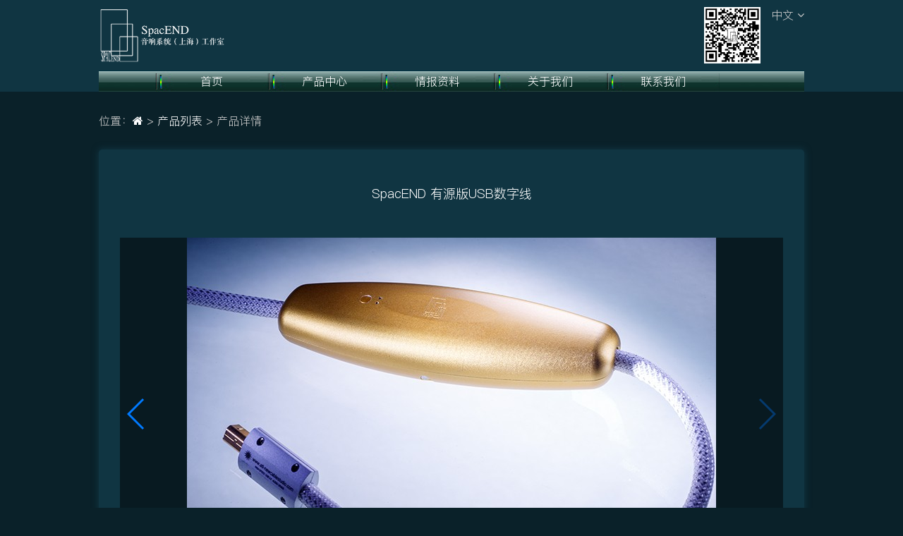

--- FILE ---
content_type: text/html; charset=utf-8
request_url: http://yeaudio.com/goods/47
body_size: 2278
content:
<!DOCTYPE html>
<html lang="zh-CN">

<head>
  <title>spacEND音箱系统（上海）工作室</title>
  <meta charset="UTF-8">
<meta name="viewport" content="width=device-width, initial-scale=1.0">
<link rel="stylesheet" href="/static/index/style/swiper.min.css">
<link rel="stylesheet" href="/static/index/font-awesome-4.7.0/css/font-awesome.min.css">
<link rel="stylesheet" href="/static/index/style/public.css">
<link rel="stylesheet" href="/static/index/style/style.css?v=20200309">
<!--[if lt IE 9]>
    <script src="/static/index/js/html5shiv.js"></script>
    <script src="/static/index/js/respond.min.js"></script>
<![endif]-->
</head>

<body>
  <header>
  <div class="wrapper">
    <div class="headtop">
      <a href="/" id="logo"> <img src="/static/index/images/logo.png" alt="spacEND音箱系统（上海）工作室"></a>
      <div class="topright">
        <img src="/static/index/images/qrcode.png" alt="二维码" class="qrcode">
        <div class="langs">
          <a href="http://yeaudio.com/" class="active">中文 <i class="fa fa-angle-down"></i></a>
          <a href="http://en.yeaudio.com/">EN</a>
        </div>
        <i class="fa fa-list toggle-nav"></i>
      </div>
    </div>
    <nav>
      <ul>
        <li><a href="/">首页</a></li>
        <li><a href="/category">产品中心</a></li>
        <li><a href="/news">情报资料</a></li>
        <li><a href="/about">关于我们</a></li>
        <li><a href="https://shop162301620.taobao.com/index.htm?spm=a1z10.1-c-s.w5002-14424894382.2.2d584b060cEqCz" target="_blank">联系我们</a></li>
      </ul>
    </nav>
  </div>
</header>
  <div class="bread wrapper">
    位置：<a href="/"><i class="fa fa-home"></i></a> > <a href="/category">产品列表</a> > 产品详情
  </div>
  <div class="wrapper page">
    <h1 class="pageh1">SpacEND 有源版USB数字线</h1>
        <div class="goodsphotos">
      <div class="swiper-container">
        <div class="swiper-wrapper">
                    <div class="swiper-slide" style="background-image:url(/static/upload/20200213/3747fde1d49a2db40832f563661e545f.jpg)">
          </div>
                    <div class="swiper-slide" style="background-image:url(/static/upload/20200213/a3d82d1a379bdfd47f5a3549b8bf76be.jpg)">
          </div>
                    <div class="swiper-slide" style="background-image:url(/static/upload/20200213/30ad6fd7f99b18638dda99bec94858ad.jpg)">
          </div>
                    <div class="swiper-slide" style="background-image:url(/static/upload/20200213/8c4312627de64e334dcddca08618bca0.jpg)">
          </div>
                  </div>
        <div class="swiper-button-next"></div>
        <div class="swiper-button-prev"></div>
        <div class="swiper-pagination"></div>
      </div>
    </div>
    <div class="goods-box">
      <h2>产品描述</h2>
      <div class="goods-content">
        <p>SpacEND 有源版USB数字线，以更优的5N GCOCC单晶纯银与单晶铜为线基，配合SpacEND音响工作室自创特殊屏蔽与避震的绕制方法，在焊接细节上采用了蒙多夫金银锡（含金0.1；含银9.5）。与无源版零号的三大差异是：更粗线径配比、更换ATL RH镀铑插头、独立电池为信号传输外置供电。有源版专门开发的供电线路，能提供持续稳定的供电，并可以人工关闭与打开，自动充电无需人工干预，关机后自动切断供电，人性化设计无需人工介入。</p><p>&nbsp;</p><p>声音表现：全面提升无源版声音表现，声音的透明度、控制力、空间感进一步增强，细节更为丰富，背景宁静自然，全频段温暖，声场开阔，感情更丰富</p><p><br/></p>      </div>
    </div>
    <div class="related goods-wrapper">
      <h2>相关产品推荐</h2>
      <ul class="goods">
                <li>
          <a href="/goods/20">
            <div class="imgbox">
              <img src="/static/upload/20200212-HYR9K2U8uMIXMwe.jpg" alt="">
            </div>
            <div class="titlebox">
              无源版USB线(0#)            </div>
          </a>
        </li>
                <li>
          <a href="/goods/21">
            <div class="imgbox">
              <img src="/static/upload/20200212-lhEUC1kTANmhdoG.jpg" alt="">
            </div>
            <div class="titlebox">
              有源旗舰USB数字线(0#)            </div>
          </a>
        </li>
                <li>
          <a href="/goods/22">
            <div class="imgbox">
              <img src="/static/upload/20200212-bcpb2SoxB60cdei.jpg" alt="">
            </div>
            <div class="titlebox">
              旗舰BNC数字线(1#)            </div>
          </a>
        </li>
              </ul>
    </div>
  </div>



  <div class="footqrcode">
    <img src="/static/index/images/qrcode.png" alt="二维码">
        <p>扫描二维码了解更多</p>
</div>
<div class="footer">
    <div id="footbox">
        <p>Copyright (C)2020 SpacEND. All rights Reserved.</p>
    </div>
</div>
<script src="/static/index/js/jquery-1.5.1.min.js"></script>
<script src="/static/index/js/swiper.min.js"></script>
<script src="/static/index/js/app.js"></script>
<script>
    var swiper = new Swiper('.swiper-container', {
        pagination: '.swiper-pagination',
        paginationClickable: true,
        nextButton: '.swiper-button-next',
        prevButton: '.swiper-button-prev',
        parallax: true,
        speed:600,
        autoplay: 3000
    });
</script>
</body>

</html>

--- FILE ---
content_type: text/css
request_url: http://yeaudio.com/static/index/style/public.css
body_size: 794
content:
body,dl,dd,ul,ol,h1,h2,h3,h4,h5,h6,pre,form,input,textarea,p,hr,thead,tbody,tfoot,th,td{margin:0;padding:0;font-weight:normal}ul,ol{list-style:none}a{text-decoration:none}html{-ms-text-size-adjust:none;-webkit-text-size-adjust:none;-moz-text-size-adjust:none;text-size-adjust:none}b,strong{font-weight:bold}i,em{font-style:normal}table{border-collapse:collapse;border-spacing:0}table th,table td{border:1px solid #ddd;padding:5px}table th{font-weight:inherit;border-bottom-width:2px;border-bottom-color:#ccc}img{border:0 none;width:auto\9;max-width:100%;vertical-align:top;height:auto}button,input,select,textarea{font-family:inherit;font-size:100%;margin:0;vertical-align:baseline}button,html input[type="button"],input[type="reset"],input[type="submit"]{-webkit-appearance:button;cursor:pointer}button[disabled],input[disabled]{cursor:default}input[type="checkbox"],input[type="radio"]{-webkit-box-sizing:border-box;box-sizing:border-box;padding:0}input[type="search"]{-webkit-appearance:textfield;-webkit-box-sizing:content-box;box-sizing:content-box}input[type="search"]::-webkit-search-decoration{-webkit-appearance:none}input:focus{outline:none}select[size],select[multiple],select[size][multiple]{border:1px solid #AAA;padding:0}article,aside,details,figcaption,figure,footer,header,hgroup,main,nav,section,summary{display:block}audio,canvas,video,progress{display:inline-block}body{background:#fff}input::-webkit-input-speech-button{display:none}button,input,textarea{-webkit-tap-highlight-color:rgba(0,0,0,0)}.clearfix:after{content:".";display:block;height:0;clear:both;visibility:hidden}/*# sourceMappingURL=./public.css.map */

--- FILE ---
content_type: text/css
request_url: http://yeaudio.com/static/index/style/style.css?v=20200309
body_size: 2522
content:
@font-face{font-family:'pg';src:url(../fonts/PingFang\ Regular.ttf)}*{box-sizing:border-box}table{border:none}table td{border:none}.wrapper{max-width:1000px;margin:0 auto}body{background:#0A2129;color:#fff;font-family:pg}header{background:#103542;color:#fff}header .topright{display:flex}header .topright .qrcode{width:80px;height:80px;margin-right:15px;margin-top:10px}header .langs{padding-top:10px;height:30px;overflow:hidden;color:#ccc}header .langs a{color:#ccc;display:block}header .langs:hover{height:auto}header a{color:#fff}header a:hover{color:#FFAA00}header .headtop{display:flex;justify-content:space-between}header nav ul{display:flex;background:url(../images/navbg.jpg);padding-left:80px}header nav ul li{width:160px}header nav ul li a{display:block;text-align:center;background:url(../images/menubg.jpg);background-size:cover;line-height:30px}#logo{height:100px;display:inline-block;padding:10px 0}#logo img{height:100%}.footer{background:#183442;padding:10px 0;color:#fff;text-align:center}.swiper-container{width:100%;height:500px}.swiper-slide{text-align:center;background:#fff;display:-webkit-box;display:-ms-flexbox;display:-webkit-flex;display:flex;-webkit-box-pack:center;-ms-flex-pack:center;-webkit-justify-content:center;justify-content:center;-webkit-box-align:center;-ms-flex-align:center;-webkit-align-items:center;align-items:center}.swiper-slide img{width:100%}.swiper-pagination-bullet:not(.swiper-pagination-bullet-active){background:#fff}#qrcode{position:fixed;right:15px;bottom:220px;text-align:center}#qrcode img{width:100px}#qrcode .text{text-align:center;color:#fff;padding-top:15px}.goods-wrapper h2{font-size:18px;padding:0 10px;background:url(../images/line.png) no-repeat 0 4px;margin-top:50px;margin-bottom:20px}.goods{display:flex;flex-wrap:wrap;justify-content:space-between}.goods li{width:32%;text-align:center}.goods li a{color:#fff;display:block}.goods li a:hover img{transform:scale(1.1, 1.1)}.goods li a:hover .titlebox{padding-top:10px}.goods li .imgbox{overflow:hidden;height:125px}.goods li .imgbox img{width:100%;height:100%;transition:all .5s ease-out .1s}.goods li .titlebox{height:60px;padding-top:20px;transition:all .5s ease-out .1s}.indexsection{display:flex;padding-bottom:50px}.indexsection .about{padding-right:30px;line-height:30px;text-align:justify}.indexsection .about img{float:left;width:140px;margin-top:10px;margin-right:10px}.indexsection .indexnews{padding-left:30px}.indexsection .indexnews li{border-bottom:solid 1px #424344;margin-bottom:10px;padding-bottom:5px;font-size:14px}.indexsection .indexnews a{color:#fff}.indexsection .indexnews a:hover{color:#FFAA00}.indexsection .goods-wrapper{width:50%}.pageh1{font-size:18px;text-align:center;padding:50px 0 20px 0}.orglink{text-align:center}.orglink a{color:#ccc;text-decoration:underline}.page{background:#103542;margin-bottom:50px;margin-top:30px;box-shadow:0 0 10px 1px #103542;border-radius:5px}.page-content{padding:50px 15px;line-height:24px;min-height:70vh;color:#fff;font-size:14px}.page-content iframe{width:100%;height:500px}.page-content img{max-width:100%;margin:20px auto}.page-content a{color:#fff}.bread{font-size:16px;padding-top:30px;color:#ccc}.bread a{color:#fff}.pages{text-align:center}.pagination{display:inline-block;padding-left:0;margin:20px 0;border-radius:4px}.pagination>li{display:inline}.pagination>li>a,.pagination>li>span{position:relative;float:left;padding:6px 12px;line-height:1.42857143;text-decoration:none;color:#337ab7;background-color:#fff;border:1px solid #ddd;margin-left:-1px}.pagination>li:first-child>a,.pagination>li:first-child>span{margin-left:0;border-bottom-left-radius:4px;border-top-left-radius:4px}.pagination>li:last-child>a,.pagination>li:last-child>span{border-bottom-right-radius:4px;border-top-right-radius:4px}.pagination>li>a:hover,.pagination>li>span:hover,.pagination>li>a:focus,.pagination>li>span:focus{z-index:2;color:#23527c;background-color:#eeeeee;border-color:#ddd}.pagination>.active>a,.pagination>.active>span,.pagination>.active>a:hover,.pagination>.active>span:hover,.pagination>.active>a:focus,.pagination>.active>span:focus{z-index:3;color:#fff;background-color:#337ab7;border-color:#337ab7;cursor:default}.pagination>.disabled>span,.pagination>.disabled>span:hover,.pagination>.disabled>span:focus,.pagination>.disabled>a,.pagination>.disabled>a:hover,.pagination>.disabled>a:focus{color:#777777;background-color:#fff;border-color:#ddd;cursor:not-allowed}.pagination-lg>li>a,.pagination-lg>li>span{padding:10px 16px;font-size:18px;line-height:1.3333333}.pagination-lg>li:first-child>a,.pagination-lg>li:first-child>span{border-bottom-left-radius:6px;border-top-left-radius:6px}.pagination-lg>li:last-child>a,.pagination-lg>li:last-child>span{border-bottom-right-radius:6px;border-top-right-radius:6px}.pagination-sm>li>a,.pagination-sm>li>span{padding:5px 10px;font-size:12px;line-height:1.5}.pagination-sm>li:first-child>a,.pagination-sm>li:first-child>span{border-bottom-left-radius:3px;border-top-left-radius:3px}.pagination-sm>li:last-child>a,.pagination-sm>li:last-child>span{border-bottom-right-radius:3px;border-top-right-radius:3px}.articlelst{padding:20px}.articlelst li{border-bottom:solid 1px #2c514a;padding-bottom:10px;margin-bottom:20px}.articlelst li a{color:#fff}.articlelst li a:hover{color:#FFAA00}.singlepage h1{font-size:28px;text-align:center;padding-top:50px}.content{padding:50px 15px;line-height:40px;min-height:60vh}.goodsphotos{padding:30px}.goodsphotos .swiper-container{height:500px}.goodsphotos .swiper-container .swiper-wrapper .swiper-slide{background-size:contain;background-repeat:no-repeat;background-color:rgba(0,0,0,0.5);background-position:center center}.goods-box{padding:20px 15px;text-align:center}.goods-box h2{text-align:center;font-size:24px;display:inline-block;margin-bottom:30px}.goods-box .goods-content{line-height:30px}.related{padding:20px 15px}.related .goods{justify-content:flex-start}.related .goods li{margin-right:1%}#goods{padding:10px 15px;justify-content:flex-start}#goods li{margin-right:2%}#goods li:nth-of-type(3n){margin-right:0}.goodsbox{display:flex}.goodsbox .leftbar{width:200px;margin-top:20px;margin-left:5px;margin-bottom:100px;background:#0a2129;border-radius:5px;flex-shrink:0;padding:20px 10px}.goodsbox .leftbar li.active a{color:#FFAA00}.goodsbox .leftbar a{color:#fff;display:block;padding-bottom:7px}.goodsbox .leftbar a:hover{color:#FFAA00}.goodsbox .goodslst{flex-grow:1}.book{text-align:right;padding-right:30px}.book a{color:#fff}.book a:hover{color:#FFAA00}.toggle-nav{display:none}@media (max-width:1000px){.goodsphotos .swiper-container{height:200px}.bread{padding-left:15px;padding-right:15px}.page{background:none}.goodsbox{display:block}.goodsbox .leftbar{width:auto;margin:0;padding:0;padding-top:10px}.goodsbox .leftbar ul{box-shadow:0 0 10px 1px #103542;padding:10px;display:flex;flex-wrap:wrap}.goodsbox .leftbar ul li{width:33%}.goodsbox .leftbar ul li.pid0{width:100%;display:none}.goodsbox .leftbar ul li.pid1{width:100%;border-bottom:solid 1px #103542;margin:10px 0}nav{display:none}header.active nav{display:block}.qrcode{display:none}.swiper-container{height:auto}.goods-wrapper{padding:0 15px}.toggle-nav{display:block;position:absolute;right:20px;top:23px;font-size:20px}.indexsection{display:block}.indexsection .goods-wrapper{width:auto}.indexsection .goods-wrapper .about{padding-right:0}.indexsection .indexnews{padding:0 15px}.goods li{font-size:12px}.goods li .imgbox{height:auto}.goods li .titlebox{padding:10px 0;height:auto}#logo{height:60px}header{padding:0 15px;position:relative}header .langs{height:auto;display:flex;padding-top:21px;padding-right:68px}header .langs a{padding-left:10px}header .langs i{display:none}header nav ul{background:rgba(0,0,0,0.5);display:block;position:absolute;padding-left:0;top:60px;z-index:99;right:0}header nav ul li{width:auto}header nav ul li a{background:none;padding:5px 15px;line-height:30px;border-bottom:solid 1px #9a9595}header nav ul li:last-child a{border-bottom:none}}@media (max-width:640px){.pageh1{padding:20px 15px}.related .goods{justify-content:space-between}.related .goods li{width:49%;margin-right:0}#goods{justify-content:space-between}#goods li{width:49%;margin-right:0}}.footqrcode{display:none}@media (max-width:760px){.footqrcode{display:block;padding-bottom:15px;text-align:center}.footqrcode p{padding-top:10px}.footqrcode img{max-width:50%;margin:0 auto}}/*# sourceMappingURL=./style.css.map */

--- FILE ---
content_type: application/javascript
request_url: http://yeaudio.com/static/index/js/app.js
body_size: 100
content:
$(function(){
  $('.toggle-nav').click(function(){
    $("header").toggleClass('active')
  })
})